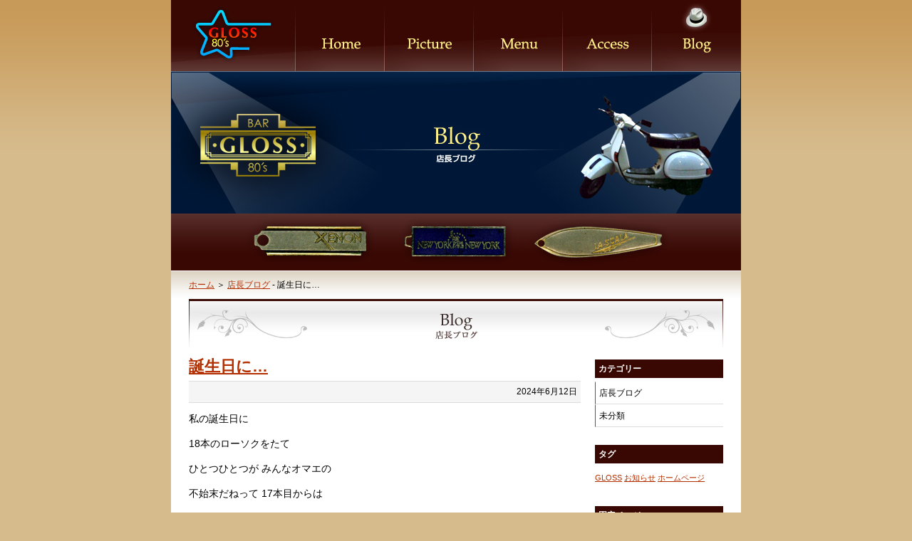

--- FILE ---
content_type: text/html; charset=UTF-8
request_url: http://gloss80s.com/blog/gloss80s_4948.html
body_size: 23673
content:
<!DOCTYPE html PUBLIC "-//W3C//DTD XHTML 1.0 Transitional//EN" "http://www.w3.org/TR/xhtml1/DTD/xhtml1-transitional.dtd">
<html xmlns="http://www.w3.org/1999/xhtml">
<head>
<meta http-equiv="Content-Type" content="text/html; charset=utf-8" />
<title>  誕生日に&#8230; | BAR GLOSS 80&#039;s｜東京都文京区湯島のBAR GLOSS 80&#039;s（グロス）</title>
<link rel="stylesheet" href="http://gloss80s.com/blog/wp-content/themes/gloss/base.css" type="text/css" />
<link rel="stylesheet" href="http://gloss80s.com/blog/wp-content/themes/gloss/style.css" type="text/css" />
<meta http-equiv="Pragma" content="no-cache" />
<meta http-equiv="Cache-Control" content="no-cache" />
<meta http-equiv="Expires" content="0" />
<link rel='dns-prefetch' href='//s.w.org' />
		<script type="text/javascript">
			window._wpemojiSettings = {"baseUrl":"https:\/\/s.w.org\/images\/core\/emoji\/11.2.0\/72x72\/","ext":".png","svgUrl":"https:\/\/s.w.org\/images\/core\/emoji\/11.2.0\/svg\/","svgExt":".svg","source":{"concatemoji":"http:\/\/gloss80s.com\/blog\/wp-includes\/js\/wp-emoji-release.min.js?ver=5.1.19"}};
			!function(e,a,t){var n,r,o,i=a.createElement("canvas"),p=i.getContext&&i.getContext("2d");function s(e,t){var a=String.fromCharCode;p.clearRect(0,0,i.width,i.height),p.fillText(a.apply(this,e),0,0);e=i.toDataURL();return p.clearRect(0,0,i.width,i.height),p.fillText(a.apply(this,t),0,0),e===i.toDataURL()}function c(e){var t=a.createElement("script");t.src=e,t.defer=t.type="text/javascript",a.getElementsByTagName("head")[0].appendChild(t)}for(o=Array("flag","emoji"),t.supports={everything:!0,everythingExceptFlag:!0},r=0;r<o.length;r++)t.supports[o[r]]=function(e){if(!p||!p.fillText)return!1;switch(p.textBaseline="top",p.font="600 32px Arial",e){case"flag":return s([55356,56826,55356,56819],[55356,56826,8203,55356,56819])?!1:!s([55356,57332,56128,56423,56128,56418,56128,56421,56128,56430,56128,56423,56128,56447],[55356,57332,8203,56128,56423,8203,56128,56418,8203,56128,56421,8203,56128,56430,8203,56128,56423,8203,56128,56447]);case"emoji":return!s([55358,56760,9792,65039],[55358,56760,8203,9792,65039])}return!1}(o[r]),t.supports.everything=t.supports.everything&&t.supports[o[r]],"flag"!==o[r]&&(t.supports.everythingExceptFlag=t.supports.everythingExceptFlag&&t.supports[o[r]]);t.supports.everythingExceptFlag=t.supports.everythingExceptFlag&&!t.supports.flag,t.DOMReady=!1,t.readyCallback=function(){t.DOMReady=!0},t.supports.everything||(n=function(){t.readyCallback()},a.addEventListener?(a.addEventListener("DOMContentLoaded",n,!1),e.addEventListener("load",n,!1)):(e.attachEvent("onload",n),a.attachEvent("onreadystatechange",function(){"complete"===a.readyState&&t.readyCallback()})),(n=t.source||{}).concatemoji?c(n.concatemoji):n.wpemoji&&n.twemoji&&(c(n.twemoji),c(n.wpemoji)))}(window,document,window._wpemojiSettings);
		</script>
		<style type="text/css">
img.wp-smiley,
img.emoji {
	display: inline !important;
	border: none !important;
	box-shadow: none !important;
	height: 1em !important;
	width: 1em !important;
	margin: 0 .07em !important;
	vertical-align: -0.1em !important;
	background: none !important;
	padding: 0 !important;
}
</style>
	<link rel='stylesheet' id='wp-block-library-css'  href='http://gloss80s.com/blog/wp-includes/css/dist/block-library/style.min.css?ver=5.1.19' type='text/css' media='all' />
<link rel='stylesheet' id='wp-pagenavi-css'  href='http://gloss80s.com/blog/wp-content/plugins/wp-pagenavi/pagenavi-css.css?ver=2.70' type='text/css' media='all' />
<link rel='https://api.w.org/' href='http://gloss80s.com/blog/wp-json/' />
<link rel="EditURI" type="application/rsd+xml" title="RSD" href="http://gloss80s.com/blog/xmlrpc.php?rsd" />
<link rel="wlwmanifest" type="application/wlwmanifest+xml" href="http://gloss80s.com/blog/wp-includes/wlwmanifest.xml" /> 
<link rel='prev' title='を、ください' href='http://gloss80s.com/blog/gloss80s_4943.html' />
<link rel='next' title='月夜は&#8230;..' href='http://gloss80s.com/blog/gloss80s_4954.html' />
<meta name="generator" content="WordPress 5.1.19" />
<link rel="canonical" href="http://gloss80s.com/blog/gloss80s_4948.html" />
<link rel='shortlink' href='http://gloss80s.com/blog/?p=4948' />
<link rel="alternate" type="application/json+oembed" href="http://gloss80s.com/blog/wp-json/oembed/1.0/embed?url=http%3A%2F%2Fgloss80s.com%2Fblog%2Fgloss80s_4948.html" />
<link rel="alternate" type="text/xml+oembed" href="http://gloss80s.com/blog/wp-json/oembed/1.0/embed?url=http%3A%2F%2Fgloss80s.com%2Fblog%2Fgloss80s_4948.html&#038;format=xml" />
<link rel="alternate" media="handheld" type="text/html" href="http://gloss80s.com/blog/gloss80s_4948.html" />
<script>
  (function(i,s,o,g,r,a,m){i['GoogleAnalyticsObject']=r;i[r]=i[r]||function(){
  (i[r].q=i[r].q||[]).push(arguments)},i[r].l=1*new Date();a=s.createElement(o),
  m=s.getElementsByTagName(o)[0];a.async=1;a.src=g;m.parentNode.insertBefore(a,m)
  })(window,document,'script','//www.google-analytics.com/analytics.js','ga');

  ga('create', 'UA-57982733-1', 'auto');
  ga('send', 'pageview');

</script>
</head>
<body>

<div id="head">
<h1 id="h1"><a href="http://gloss80s.com/"><img src="http://gloss80s.com/blog/wp-content/themes/gloss/images/logo.jpg" alt="東京都文京区湯島のバー、グロス" width="175" height="100" /></a></h1>
<ul>
<li><a href="http://gloss80s.com/"><img src="http://gloss80s.com/blog/wp-content/themes/gloss/images/bt01.jpg" alt="ホーム" width="125" height="100" /></a></li>
<li><a href="http://gloss80s.com/picture/"><img src="http://gloss80s.com/blog/wp-content/themes/gloss/images/bt02.jpg" alt="バー・グロス写真館" width="125" height="100" /></a></li>
<li><a href="http://gloss80s.com/menu/"><img src="http://gloss80s.com/blog/wp-content/themes/gloss/images/bt03.jpg" alt="メニュー" width="125" height="100" /></a></li>
<li><a href="http://gloss80s.com/access/"><img src="http://gloss80s.com/blog/wp-content/themes/gloss/images/bt04.jpg" alt="交通アクセス" width="125" height="100" /></a></li>
<li><a href="http://gloss80s.com/blog/"><img src="http://gloss80s.com/blog/wp-content/themes/gloss/images/bt05.jpg" alt="店長ブログ" width="125" height="100" /></a></li>
</ul>
<div class="toppic"><p><img src="http://gloss80s.com/blog/wp-content/themes/gloss/images/toppic.jpg" alt="店長ブログ｜東京都文京区湯島のバー、グロス" width="800" height="200" /></p>
</div>
<div class="toppic"><p><img src="http://gloss80s.com/blog/wp-content/themes/gloss/images/toppic2.jpg" alt="東京都文京区湯島のバー、グロス" width="800" height="80" /></p>
</div>
<div id="nav">
<p><a href="http://gloss80s.com/">ホーム</a> ＞ <a href="http://gloss80s.com/blog/">店長ブログ</a> -   誕生日に&#8230;</p>
</div>
</div>

<div id="main">
<div id="base">
<!-- Start of Main -->


<h2 class="imgind"><img src="http://gloss80s.com/blog/wp-content/themes/gloss/images/ind01.jpg" width="750" height="70" /></h2>

<div id="blog-left">


<!--  BLOG Left  -->

<h3 class="entry-title"><a href="http://gloss80s.com/blog/gloss80s_4948.html">誕生日に&#8230;</a></h3>
<div class="entry-date">2024年6月12日</div>
<div class="tx txt-l">

<p>私の誕生日に</p>



<p>18本のローソクをたて</p>



<p>ひとつひとつが みんなオマエの</p>



<p>不始末だねって 17本目からは</p>



<p>いっしょに火を付けたのが</p>



<p>昨日のことのように</p>



<figure class="wp-block-image"><img src="http://gloss80s.com/blog/wp-content/uploads/2024/06/SIVE8613.jpg" alt="" class="wp-image-4949" srcset="http://gloss80s.com/blog/wp-content/uploads/2024/06/SIVE8613.jpg 436w, http://gloss80s.com/blog/wp-content/uploads/2024/06/SIVE8613-150x150.jpg 150w, http://gloss80s.com/blog/wp-content/uploads/2024/06/SIVE8613-250x250.jpg 250w" sizes="(max-width: 436px) 100vw, 436px" /></figure>



<p>今はただ 40年の月日が</p>



<p>永すぎる梅雨と言えるだけです</p>



<p>あなたの知らないところへ</p>



<p>走って行く私にとって</p>



<figure class="wp-block-image"><img src="http://gloss80s.com/blog/wp-content/uploads/2024/06/TUHV9878.jpg" alt="" class="wp-image-4950" srcset="http://gloss80s.com/blog/wp-content/uploads/2024/06/TUHV9878.jpg 320w, http://gloss80s.com/blog/wp-content/uploads/2024/06/TUHV9878-150x150.jpg 150w, http://gloss80s.com/blog/wp-content/uploads/2024/06/TUHV9878-250x250.jpg 250w" sizes="(max-width: 320px) 100vw, 320px" /></figure>



<p>#80s</p>



<p>#80年代</p>



<p>#たまに70年代</p>



<p>#かぐや姫</p>



<p>#知らないところへ嫁いでいかれた中高年</p>
<br class="cl">
</div>

<!--  BLOG Left  -->





<div class="tx txt-l">
</div>


</div>
<div id="blog-right">
<!--  BLOG Right  -->


<div id="sidebar">
<ul>
<li id="categories-3" class="widget widget_categories"><h2 class="widgettitle">カテゴリー</h2>
		<ul>
				<li class="cat-item cat-item-14"><a href="http://gloss80s.com/blog/c/%e5%ba%97%e9%95%b7%e3%83%96%e3%83%ad%e3%82%b0" >店長ブログ</a>
</li>
	<li class="cat-item cat-item-1"><a href="http://gloss80s.com/blog/c/%e6%9c%aa%e5%88%86%e9%a1%9e" >未分類</a>
</li>
		</ul>
			</li>
<li id="tag_cloud-3" class="widget widget_tag_cloud"><h2 class="widgettitle">タグ</h2>
<div class="tagcloud"><a href="http://gloss80s.com/blog/t/gloss" class="tag-cloud-link tag-link-17 tag-link-position-1" style="font-size: 8pt;" aria-label="GLOSS (1個の項目)">GLOSS</a>
<a href="http://gloss80s.com/blog/t/%e3%81%8a%e7%9f%a5%e3%82%89%e3%81%9b" class="tag-cloud-link tag-link-16 tag-link-position-2" style="font-size: 8pt;" aria-label="お知らせ (1個の項目)">お知らせ</a>
<a href="http://gloss80s.com/blog/t/%e3%83%9b%e3%83%bc%e3%83%a0%e3%83%9a%e3%83%bc%e3%82%b8" class="tag-cloud-link tag-link-15 tag-link-position-3" style="font-size: 8pt;" aria-label="ホームページ (1個の項目)">ホームページ</a></div>
</li>
<li id="pages-3" class="widget widget_pages"><h2 class="widgettitle">固定ページ</h2>
		<ul>
			<li class="page_item page-item-40"><a href="http://gloss80s.com/blog/bar-gloss-80s">BAR GLOSS 80&#8217;s</a></li>
		</ul>
			</li>
		<li id="recent-posts-3" class="widget widget_recent_entries">		<h2 class="widgettitle">最近の投稿</h2>
		<ul>
											<li>
					<a href="http://gloss80s.com/blog/gloss80s_5447.html">あゝあゝ それでも&#8230;</a>
									</li>
											<li>
					<a href="http://gloss80s.com/blog/gloss80s_5442.html">新年のご挨拶</a>
									</li>
											<li>
					<a href="http://gloss80s.com/blog/gloss80s_5436.html">感謝</a>
									</li>
											<li>
					<a href="http://gloss80s.com/blog/gloss80s_5430.html">年内のお知らせ</a>
									</li>
											<li>
					<a href="http://gloss80s.com/blog/gloss80s_5425.html">このままでは&#8230;</a>
									</li>
					</ul>
		</li>
<li id="archives-3" class="widget widget_archive"><h2 class="widgettitle">アーカイブ</h2>
		<ul>
				<li><a href='http://gloss80s.com/blog/gloss80s_date/2026/01'>2026年1月</a></li>
	<li><a href='http://gloss80s.com/blog/gloss80s_date/2025/12'>2025年12月</a></li>
	<li><a href='http://gloss80s.com/blog/gloss80s_date/2025/11'>2025年11月</a></li>
	<li><a href='http://gloss80s.com/blog/gloss80s_date/2025/10'>2025年10月</a></li>
	<li><a href='http://gloss80s.com/blog/gloss80s_date/2025/09'>2025年9月</a></li>
	<li><a href='http://gloss80s.com/blog/gloss80s_date/2025/08'>2025年8月</a></li>
	<li><a href='http://gloss80s.com/blog/gloss80s_date/2025/07'>2025年7月</a></li>
	<li><a href='http://gloss80s.com/blog/gloss80s_date/2025/06'>2025年6月</a></li>
	<li><a href='http://gloss80s.com/blog/gloss80s_date/2025/05'>2025年5月</a></li>
	<li><a href='http://gloss80s.com/blog/gloss80s_date/2025/04'>2025年4月</a></li>
	<li><a href='http://gloss80s.com/blog/gloss80s_date/2025/03'>2025年3月</a></li>
	<li><a href='http://gloss80s.com/blog/gloss80s_date/2025/02'>2025年2月</a></li>
	<li><a href='http://gloss80s.com/blog/gloss80s_date/2025/01'>2025年1月</a></li>
	<li><a href='http://gloss80s.com/blog/gloss80s_date/2024/12'>2024年12月</a></li>
	<li><a href='http://gloss80s.com/blog/gloss80s_date/2024/11'>2024年11月</a></li>
	<li><a href='http://gloss80s.com/blog/gloss80s_date/2024/10'>2024年10月</a></li>
	<li><a href='http://gloss80s.com/blog/gloss80s_date/2024/09'>2024年9月</a></li>
	<li><a href='http://gloss80s.com/blog/gloss80s_date/2024/08'>2024年8月</a></li>
	<li><a href='http://gloss80s.com/blog/gloss80s_date/2024/07'>2024年7月</a></li>
	<li><a href='http://gloss80s.com/blog/gloss80s_date/2024/06'>2024年6月</a></li>
	<li><a href='http://gloss80s.com/blog/gloss80s_date/2024/05'>2024年5月</a></li>
	<li><a href='http://gloss80s.com/blog/gloss80s_date/2024/04'>2024年4月</a></li>
	<li><a href='http://gloss80s.com/blog/gloss80s_date/2024/03'>2024年3月</a></li>
	<li><a href='http://gloss80s.com/blog/gloss80s_date/2024/02'>2024年2月</a></li>
	<li><a href='http://gloss80s.com/blog/gloss80s_date/2024/01'>2024年1月</a></li>
	<li><a href='http://gloss80s.com/blog/gloss80s_date/2023/12'>2023年12月</a></li>
	<li><a href='http://gloss80s.com/blog/gloss80s_date/2023/11'>2023年11月</a></li>
	<li><a href='http://gloss80s.com/blog/gloss80s_date/2023/10'>2023年10月</a></li>
	<li><a href='http://gloss80s.com/blog/gloss80s_date/2023/09'>2023年9月</a></li>
	<li><a href='http://gloss80s.com/blog/gloss80s_date/2023/08'>2023年8月</a></li>
	<li><a href='http://gloss80s.com/blog/gloss80s_date/2023/07'>2023年7月</a></li>
	<li><a href='http://gloss80s.com/blog/gloss80s_date/2023/06'>2023年6月</a></li>
	<li><a href='http://gloss80s.com/blog/gloss80s_date/2023/05'>2023年5月</a></li>
	<li><a href='http://gloss80s.com/blog/gloss80s_date/2023/04'>2023年4月</a></li>
	<li><a href='http://gloss80s.com/blog/gloss80s_date/2023/03'>2023年3月</a></li>
	<li><a href='http://gloss80s.com/blog/gloss80s_date/2023/02'>2023年2月</a></li>
	<li><a href='http://gloss80s.com/blog/gloss80s_date/2023/01'>2023年1月</a></li>
	<li><a href='http://gloss80s.com/blog/gloss80s_date/2022/12'>2022年12月</a></li>
	<li><a href='http://gloss80s.com/blog/gloss80s_date/2022/11'>2022年11月</a></li>
	<li><a href='http://gloss80s.com/blog/gloss80s_date/2022/10'>2022年10月</a></li>
	<li><a href='http://gloss80s.com/blog/gloss80s_date/2022/09'>2022年9月</a></li>
	<li><a href='http://gloss80s.com/blog/gloss80s_date/2022/08'>2022年8月</a></li>
	<li><a href='http://gloss80s.com/blog/gloss80s_date/2022/07'>2022年7月</a></li>
	<li><a href='http://gloss80s.com/blog/gloss80s_date/2022/06'>2022年6月</a></li>
	<li><a href='http://gloss80s.com/blog/gloss80s_date/2022/05'>2022年5月</a></li>
	<li><a href='http://gloss80s.com/blog/gloss80s_date/2022/04'>2022年4月</a></li>
	<li><a href='http://gloss80s.com/blog/gloss80s_date/2022/03'>2022年3月</a></li>
	<li><a href='http://gloss80s.com/blog/gloss80s_date/2022/01'>2022年1月</a></li>
	<li><a href='http://gloss80s.com/blog/gloss80s_date/2021/12'>2021年12月</a></li>
	<li><a href='http://gloss80s.com/blog/gloss80s_date/2021/11'>2021年11月</a></li>
	<li><a href='http://gloss80s.com/blog/gloss80s_date/2021/10'>2021年10月</a></li>
	<li><a href='http://gloss80s.com/blog/gloss80s_date/2021/07'>2021年7月</a></li>
	<li><a href='http://gloss80s.com/blog/gloss80s_date/2021/06'>2021年6月</a></li>
	<li><a href='http://gloss80s.com/blog/gloss80s_date/2021/05'>2021年5月</a></li>
	<li><a href='http://gloss80s.com/blog/gloss80s_date/2021/04'>2021年4月</a></li>
	<li><a href='http://gloss80s.com/blog/gloss80s_date/2021/03'>2021年3月</a></li>
	<li><a href='http://gloss80s.com/blog/gloss80s_date/2021/02'>2021年2月</a></li>
	<li><a href='http://gloss80s.com/blog/gloss80s_date/2021/01'>2021年1月</a></li>
	<li><a href='http://gloss80s.com/blog/gloss80s_date/2020/12'>2020年12月</a></li>
	<li><a href='http://gloss80s.com/blog/gloss80s_date/2020/11'>2020年11月</a></li>
	<li><a href='http://gloss80s.com/blog/gloss80s_date/2020/10'>2020年10月</a></li>
	<li><a href='http://gloss80s.com/blog/gloss80s_date/2020/09'>2020年9月</a></li>
	<li><a href='http://gloss80s.com/blog/gloss80s_date/2020/08'>2020年8月</a></li>
	<li><a href='http://gloss80s.com/blog/gloss80s_date/2020/07'>2020年7月</a></li>
	<li><a href='http://gloss80s.com/blog/gloss80s_date/2020/06'>2020年6月</a></li>
	<li><a href='http://gloss80s.com/blog/gloss80s_date/2019/01'>2019年1月</a></li>
	<li><a href='http://gloss80s.com/blog/gloss80s_date/2018/08'>2018年8月</a></li>
	<li><a href='http://gloss80s.com/blog/gloss80s_date/2018/07'>2018年7月</a></li>
	<li><a href='http://gloss80s.com/blog/gloss80s_date/2018/05'>2018年5月</a></li>
	<li><a href='http://gloss80s.com/blog/gloss80s_date/2018/01'>2018年1月</a></li>
	<li><a href='http://gloss80s.com/blog/gloss80s_date/2017/12'>2017年12月</a></li>
	<li><a href='http://gloss80s.com/blog/gloss80s_date/2017/11'>2017年11月</a></li>
	<li><a href='http://gloss80s.com/blog/gloss80s_date/2017/10'>2017年10月</a></li>
	<li><a href='http://gloss80s.com/blog/gloss80s_date/2017/09'>2017年9月</a></li>
	<li><a href='http://gloss80s.com/blog/gloss80s_date/2017/08'>2017年8月</a></li>
	<li><a href='http://gloss80s.com/blog/gloss80s_date/2017/07'>2017年7月</a></li>
	<li><a href='http://gloss80s.com/blog/gloss80s_date/2017/06'>2017年6月</a></li>
	<li><a href='http://gloss80s.com/blog/gloss80s_date/2017/05'>2017年5月</a></li>
	<li><a href='http://gloss80s.com/blog/gloss80s_date/2017/04'>2017年4月</a></li>
	<li><a href='http://gloss80s.com/blog/gloss80s_date/2017/03'>2017年3月</a></li>
	<li><a href='http://gloss80s.com/blog/gloss80s_date/2017/02'>2017年2月</a></li>
	<li><a href='http://gloss80s.com/blog/gloss80s_date/2017/01'>2017年1月</a></li>
	<li><a href='http://gloss80s.com/blog/gloss80s_date/2016/12'>2016年12月</a></li>
	<li><a href='http://gloss80s.com/blog/gloss80s_date/2016/11'>2016年11月</a></li>
	<li><a href='http://gloss80s.com/blog/gloss80s_date/2016/10'>2016年10月</a></li>
	<li><a href='http://gloss80s.com/blog/gloss80s_date/2016/09'>2016年9月</a></li>
	<li><a href='http://gloss80s.com/blog/gloss80s_date/2016/08'>2016年8月</a></li>
	<li><a href='http://gloss80s.com/blog/gloss80s_date/2016/07'>2016年7月</a></li>
	<li><a href='http://gloss80s.com/blog/gloss80s_date/2016/06'>2016年6月</a></li>
	<li><a href='http://gloss80s.com/blog/gloss80s_date/2016/05'>2016年5月</a></li>
	<li><a href='http://gloss80s.com/blog/gloss80s_date/2016/04'>2016年4月</a></li>
	<li><a href='http://gloss80s.com/blog/gloss80s_date/2016/03'>2016年3月</a></li>
	<li><a href='http://gloss80s.com/blog/gloss80s_date/2016/02'>2016年2月</a></li>
	<li><a href='http://gloss80s.com/blog/gloss80s_date/2016/01'>2016年1月</a></li>
	<li><a href='http://gloss80s.com/blog/gloss80s_date/2015/12'>2015年12月</a></li>
	<li><a href='http://gloss80s.com/blog/gloss80s_date/2015/11'>2015年11月</a></li>
	<li><a href='http://gloss80s.com/blog/gloss80s_date/2015/10'>2015年10月</a></li>
	<li><a href='http://gloss80s.com/blog/gloss80s_date/2015/09'>2015年9月</a></li>
	<li><a href='http://gloss80s.com/blog/gloss80s_date/2015/08'>2015年8月</a></li>
	<li><a href='http://gloss80s.com/blog/gloss80s_date/2015/07'>2015年7月</a></li>
	<li><a href='http://gloss80s.com/blog/gloss80s_date/2015/06'>2015年6月</a></li>
	<li><a href='http://gloss80s.com/blog/gloss80s_date/2015/05'>2015年5月</a></li>
	<li><a href='http://gloss80s.com/blog/gloss80s_date/2015/04'>2015年4月</a></li>
	<li><a href='http://gloss80s.com/blog/gloss80s_date/2015/03'>2015年3月</a></li>
	<li><a href='http://gloss80s.com/blog/gloss80s_date/2015/02'>2015年2月</a></li>
	<li><a href='http://gloss80s.com/blog/gloss80s_date/2015/01'>2015年1月</a></li>
	<li><a href='http://gloss80s.com/blog/gloss80s_date/2014/12'>2014年12月</a></li>
	<li><a href='http://gloss80s.com/blog/gloss80s_date/2014/11'>2014年11月</a></li>
	<li><a href='http://gloss80s.com/blog/gloss80s_date/2014/10'>2014年10月</a></li>
	<li><a href='http://gloss80s.com/blog/gloss80s_date/2014/09'>2014年9月</a></li>
	<li><a href='http://gloss80s.com/blog/gloss80s_date/2014/08'>2014年8月</a></li>
	<li><a href='http://gloss80s.com/blog/gloss80s_date/2014/07'>2014年7月</a></li>
	<li><a href='http://gloss80s.com/blog/gloss80s_date/2014/06'>2014年6月</a></li>
	<li><a href='http://gloss80s.com/blog/gloss80s_date/2014/05'>2014年5月</a></li>
	<li><a href='http://gloss80s.com/blog/gloss80s_date/2014/04'>2014年4月</a></li>
	<li><a href='http://gloss80s.com/blog/gloss80s_date/2014/03'>2014年3月</a></li>
	<li><a href='http://gloss80s.com/blog/gloss80s_date/2014/02'>2014年2月</a></li>
	<li><a href='http://gloss80s.com/blog/gloss80s_date/2014/01'>2014年1月</a></li>
	<li><a href='http://gloss80s.com/blog/gloss80s_date/2013/12'>2013年12月</a></li>
	<li><a href='http://gloss80s.com/blog/gloss80s_date/2013/11'>2013年11月</a></li>
	<li><a href='http://gloss80s.com/blog/gloss80s_date/2013/10'>2013年10月</a></li>
	<li><a href='http://gloss80s.com/blog/gloss80s_date/2013/09'>2013年9月</a></li>
	<li><a href='http://gloss80s.com/blog/gloss80s_date/2013/08'>2013年8月</a></li>
	<li><a href='http://gloss80s.com/blog/gloss80s_date/2013/07'>2013年7月</a></li>
	<li><a href='http://gloss80s.com/blog/gloss80s_date/2013/06'>2013年6月</a></li>
	<li><a href='http://gloss80s.com/blog/gloss80s_date/2013/05'>2013年5月</a></li>
	<li><a href='http://gloss80s.com/blog/gloss80s_date/2013/04'>2013年4月</a></li>
	<li><a href='http://gloss80s.com/blog/gloss80s_date/2013/03'>2013年3月</a></li>
	<li><a href='http://gloss80s.com/blog/gloss80s_date/2013/02'>2013年2月</a></li>
	<li><a href='http://gloss80s.com/blog/gloss80s_date/2013/01'>2013年1月</a></li>
	<li><a href='http://gloss80s.com/blog/gloss80s_date/2012/12'>2012年12月</a></li>
	<li><a href='http://gloss80s.com/blog/gloss80s_date/2012/11'>2012年11月</a></li>
	<li><a href='http://gloss80s.com/blog/gloss80s_date/2012/10'>2012年10月</a></li>
	<li><a href='http://gloss80s.com/blog/gloss80s_date/2012/09'>2012年9月</a></li>
	<li><a href='http://gloss80s.com/blog/gloss80s_date/2012/08'>2012年8月</a></li>
	<li><a href='http://gloss80s.com/blog/gloss80s_date/2012/07'>2012年7月</a></li>
	<li><a href='http://gloss80s.com/blog/gloss80s_date/2012/06'>2012年6月</a></li>
	<li><a href='http://gloss80s.com/blog/gloss80s_date/2012/05'>2012年5月</a></li>
	<li><a href='http://gloss80s.com/blog/gloss80s_date/2012/04'>2012年4月</a></li>
	<li><a href='http://gloss80s.com/blog/gloss80s_date/2012/03'>2012年3月</a></li>
	<li><a href='http://gloss80s.com/blog/gloss80s_date/2012/02'>2012年2月</a></li>
	<li><a href='http://gloss80s.com/blog/gloss80s_date/2011/11'>2011年11月</a></li>
		</ul>
			</li>
</ul>
</div>



<!--  BLOG Right  -->
</div>

<br class="cl" />

<!-- End of Main -->
</div>
</div>


<div id="foot">
<p><img src="http://gloss80s.com/blog/wp-content/themes/gloss/images/foot.jpg" alt="東京都文京区湯島　BAR GLOSS 80's" width="800" height="200" /></p>
</div>


<script type='text/javascript' src='http://gloss80s.com/blog/wp-includes/js/wp-embed.min.js?ver=5.1.19'></script>


</body>
</html>


--- FILE ---
content_type: text/css
request_url: http://gloss80s.com/blog/wp-content/themes/gloss/base.css
body_size: 6272
content:
* 								{font-family: Verdana, sans-serif;}
.cl								{clear:both; font-size:0px; line-height:0px;}
img								{border-style:none; vertical-align: bottom;}
.imgfl						{float:left; margin:0px 10px 10px 0px;}
.imgfr						{float:right; margin:0px 0px 10px 10px;}
.fl								{float:left;}
.fr								{float:right;}
.txt-s						{font-size:10px; line-height:16px;}
.txt-m						{font-size:12px; line-height:20px;}
.txt-l						{font-size:14px; line-height:25px;}
.txt-l img						{width:100%; height:100%;}
.size-full						{width:100%; height:100%;}
.tar							{text-align:right;}
.tac							{text-align:center;}
.tal							{text-align:left;}
.tx								{padding:0px 0px 30px 0px;}
.tx p							{margin:0px; padding:0px 0px 10px 0px;}
a									{color:#B42F00; text-decoration:underline;}
a:hover						{color:#D26300; text-decoration:none;}
.listtable td			{border-bottom:1px solid #cccccc; border-top:1px solid #ffffff; padding:6px 10px 6px 10px;}
.imgind						{margin:0px; padding:0px 0px 10px 0px; font-size:12px; line-height:20px;}


.txt-m-sub				{font-size:12px; line-height:20px; color:#76573F;}

/*------------------*/

body							{margin:0px auto; padding:0px; text-align:center; background-image:url(images/bg.jpg); background-repeat:repeat-x; background-color:#D6BB8C;}


/*---------head--------*/
#head							{width:800px; margin:0px auto; text-align:left;}
#h1								{width:175px; margin:0px; padding:0px; float:left; display:block; font-size:14px;}
#head ul					{width:625px; margin:0px; padding:0px; float:left; display:block;}
#head ul li				{list-style:none; float:left;}
.toppic						{clear:both;}
.toppic p					{margin:0px; padding:0px;}
#nav							{height:40px; background-image:url(images/nav.jpg); padding:0px 25px 0px 25px; font-size:12px; line-height:40px;}
#nav p						{margin:0px; padding:0px;}

/*---------container--------*/
#main							{width:800px; margin:0px auto; text-align:left; background-color:#ffffff; padding:0px 0px 50px 0px;}
#base							{padding:0px 25px 0px 25px;}

/*---------footr--------*/
#foot							{width:800px; margin:0px auto; text-align:left;}
#foot p						{margin:0px; padding:0px;}


/*---------blog--------*/
#blog-left				{width:550px; float:left;}
#blog-right				{width:180px; float:right;}


.entry-title			{font-size:22px; line-height:30px; font-weight:bold; margin:0px 0px 0px 0px; padding:0px 0px 5px 0px; border-bottom:1px solid #dddddd;}
.entry-date				{font-size:12px; line-height:25px; margin:0px 0px 10px 0px; padding:2px 5px 2px 5px; border-bottom:1px solid #dddddd; text-align:right; background-color:#f5f5f5;}

/*widget*/

#sidebar ul li														{list-style:none;}
#sidebar ul																{margin:0px; padding:0px;}
.widgettitle															{background-color:#390803; color:#ffffff; font-size:12px; line-height:20px; padding:3px 5px 3px 5px; font-weight:bold; margin:0px 0px 5px 0px; display:block;}
.widget_categories												{}
.widget																		{padding:5px 0px 20px 0px; font-size:12px; line-height:20px;}

.widget_categories ul											{margin:0px; padding:0px;}
.widget_categories ul li a								{display:block; background-color:#ffffff; padding:5px; text-decoration:none; color:#000000; border-bottom:1px solid #dddddd; border-left:1px solid #BD3500; border-top:1px solid #ffffff;}
.widget_categories ul li a:hover					{display:block; background-color:#FFEC86; padding:5px; text-decoration:none; color:#000000; border-bottom:1px solid #dddddd; border-left:1px solid #FF8A00; border-top:1px solid #ffffff;}

.widget_pages ul													{margin:0px; padding:0px;}
.widget_pages ul li a											{display:block; background-color:#ffffff; padding:5px; text-decoration:none; color:#000000; border-bottom:1px solid #dddddd; border-left:1px solid #BD3500; border-top:1px solid #ffffff;}
.widget_pages ul li a:hover								{display:block; background-color:#FFEC86; padding:5px; text-decoration:none; color:#000000; border-bottom:1px solid #dddddd; border-left:1px solid #FF8A00; border-top:1px solid #ffffff;}

.widget_recent_entries ul									{margin:0px; padding:0px;}
.widget_recent_entries ul li a						{display:block; background-color:#ffffff; padding:5px; text-decoration:none; color:#000000; border-bottom:1px solid #dddddd;  border-top:1px solid #ffffff;}
.widget_recent_entries ul li a:hover			{display:block; background-color:#FFEC86; padding:5px; text-decoration:none; color:#000000; border-bottom:1px solid #dddddd;  border-top:1px solid #ffffff;}

.widget_archive ul												{margin:0px; padding:0px;}
.widget_archive ul li a										{display:block; background-color:#ffffff; padding:5px; text-decoration:none; color:#000000; border-bottom:1px solid #dddddd;  border-top:1px solid #ffffff;}
.widget_archive ul li a:hover							{display:block; background-color:#FFEC86; padding:5px; text-decoration:none; color:#000000; border-bottom:1px solid #dddddd;  border-top:1px solid #ffffff;}

.widget_tag_cloud div											{padding:5px 0px 5px 0px;}


.widget_links ul													{margin:0px; padding:0px;}
.widget_links ul li a											{display:block; background-color:#ffffff; padding:5px; text-decoration:none; color:#000000; border-bottom:1px solid #dddddd;  border-top:1px solid #ffffff;}
.widget_links ul li a:hover								{display:block; background-color:#FFEC86; padding:5px; text-decoration:none; color:#000000; border-bottom:1px solid #dddddd;  border-top:1px solid #ffffff;}

.widget_links ul													{margin:0px; padding:0px;}
.widget_links ul li a											{display:block; background-color:#ffffff; padding:5px; text-decoration:none; color:#000000; border-bottom:1px solid #dddddd;  border-top:1px solid #ffffff;}
.widget_links ul li a:hover								{display:block; background-color:#FFEC86; padding:5px; text-decoration:none; color:#000000; border-bottom:1px solid #dddddd;  border-top:1px solid #ffffff;}

.recentcomments														{padding:5px 0px 5px 0px; border-bottom:1px solid #dddddd;}

#wp-calendar															{width:100%;}
#wp-calendar td														{border-bottom:1px solid #eeeeee; text-align:center;}
#wp-calendar th														{border-bottom:1px solid #cccccc; background-color:#eeeeee;  text-align:center;}














--- FILE ---
content_type: text/css
request_url: http://gloss80s.com/blog/wp-content/themes/gloss/style.css
body_size: 443
content:
/*
Theme Name: gloss
Theme URI:http://gloss80s.com/
Description: bar gloss 80s
Version: 1.0
Author: Sapporo websystem
Author URI: http://w-sys.jp/
Tags: g80s
License: 
License URI: 
*/



.alignright					{float:right; padding:0px 0px 10px 10px;}
.alignleft					{float:left; padding:0px 10px 10px 0px;}
.aligncenter				{text-align:center; padding:10px 0px 10px 0px; margin:0px auto; display:block;}















































--- FILE ---
content_type: text/plain
request_url: https://www.google-analytics.com/j/collect?v=1&_v=j102&a=962513724&t=pageview&_s=1&dl=http%3A%2F%2Fgloss80s.com%2Fblog%2Fgloss80s_4948.html&ul=en-us%40posix&dt=%E8%AA%95%E7%94%9F%E6%97%A5%E3%81%AB%E2%80%A6%20%7C%20BAR%20GLOSS%2080%27s%EF%BD%9C%E6%9D%B1%E4%BA%AC%E9%83%BD%E6%96%87%E4%BA%AC%E5%8C%BA%E6%B9%AF%E5%B3%B6%E3%81%AEBAR%20GLOSS%2080%27s%EF%BC%88%E3%82%B0%E3%83%AD%E3%82%B9%EF%BC%89&sr=1280x720&vp=1280x720&_u=IEBAAEABAAAAACAAI~&jid=1595393637&gjid=905783463&cid=2073969985.1768774005&tid=UA-57982733-1&_gid=1554998580.1768774005&_r=1&_slc=1&z=566782149
body_size: -284
content:
2,cG-YM23QDPVQ2